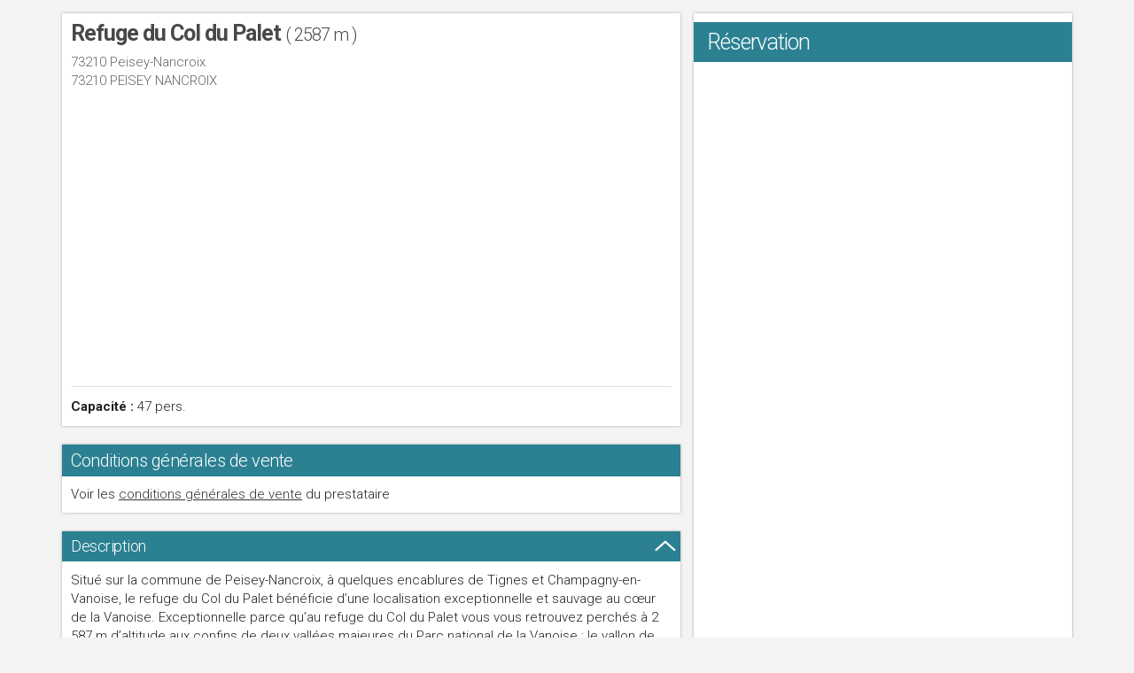

--- FILE ---
content_type: text/html; charset=utf-8
request_url: https://parcvanoise-mb-prestataire.for-system.com/f93148_fr-.aspx
body_size: 7505
content:
<!DOCTYPE html PUBLIC ""><html lang="fr" xmlns="http://www.w3.org/1999/xhtml" xmlns:for="http://www.open-system.fr/def-maquette/v1">
<head><script language="javascript" src="https://gadget.open-system.fr/jquery.min.js" type="text/javascript" xml:space="preserve" xmlns=""></script><script language="javascript" src="https://gadget.open-system.fr/jquery-ui-1.7.1.tabs.min.js" type="text/javascript" xml:space="preserve" xmlns=""></script><script language="javascript" src="https://gadget.open-system.fr/jquery.lightbox.min.js" type="text/javascript" xml:space="preserve" xmlns=""></script>
<meta name="description" content="" />
<meta name="keywords" content="" />
<meta charset="UTF-8" />
<meta content="IE=edge" http-equiv="X-UA-Compatible" />
<meta name="viewport" content="width=device-width, initial-scale=1.0" />


<style xml:space="preserve">
	:root {
--os-main-font-theme:"Open Sans", sans-serif;
--os-bg-moteur:rgba(255,255,255,0);
--os-color-libelle-moteur:#333;
--os-padding-moteur:0px;
--os-text-color:#0f2941;
--os-color-nom-produit:#5f7e20;
--os-color-prix:#5f7e20;
--os-btn-primary:#5f7e20;
--os-btn-text-color-primary:#fff;
--os-btn-primary-hover:#5f7e20;
--os-btn-text-color-primary-hover:#fff;
}
</style>
<link rel="icon" type="image/png" href="images/favicon.png" />
  
<title></title>

<script xml:space="preserve">
window._ar_noyau = function() {
		
	//Pour forcer les options d'intégrations obligatoires pour la MBP. A ne pas utiliser ailleurs.
	AllianceReseaux.OsBase.ChargeIntegration(1110, function(opts) {
		AllianceReseaux.jQuery.extend(true, opts.integration, {
			personnalisation: 'mbp-v2',
			"theme_version": "1.5",
			"css":"",
			"panier" : {
				"numEtapeDossier" : 4,
				"numEtapeDossierAuto" : 4,
				"affichage" : "paginate",
				"versionPopIn" : 2,
		  
				"validerSurAjout" : 1
			
			}
		});
	});
}
</script>

<script src="https://cdnjs.cloudflare.com/ajax/libs/jquery/3.4.1/jquery.min.js" integrity="sha256-CSXorXvZcTkaix6Yvo6HppcZGetbYMGWSFlBw8HfCJo=" crossorigin="anonymous"></script><script src="https://cdnjs.cloudflare.com/ajax/libs/jquery-migrate/1.4.1/jquery-migrate.min.js" integrity="sha256-SOuLUArmo4YXtXONKz+uxIGSKneCJG4x0nVcA0pFzV0=" crossorigin="anonymous"></script><script src="https://cdnjs.cloudflare.com/ajax/libs/jquery-migrate/3.0.1/jquery-migrate.min.js" integrity="sha256-F0O1TmEa4I8N24nY0bya59eP6svWcshqX1uzwaWC4F4=" crossorigin="anonymous"></script><script type="text/javascript" src="//gadget.open-system.fr/wtooltip.min.js"></script><script><!--
				if( !document._v1500_tooltip_xsl ) { 
					document._v1500_tooltip_xsl = new Object(); 
					document._v1500_tooltip_xsl.tooltip = function() { jQuery("*[id^='_tooltip_']").wTooltip( { style:'', content:true, callBefore: function( tooltip, node ) { jQuery(tooltip).html( jQuery('#' + node.id + '_tooltip').html() ); } } ); } 
					jQuery( function() { document._v1500_tooltip_xsl.tooltip(); });
				}			
		--></script>

<link href="https://fonts.googleapis.com/css?family=Roboto:300,300i,400,400i,500,500i,700,700i" rel="stylesheet" /> 


<script language="javascript" xml:space="preserve">
 $ = jQuery;
var jsLink;
</script>
		
<link rel="stylesheet" href="css/normalize.css" type="text/css" />
<link rel="stylesheet" href="css/app.css" type="text/css" />

<script type="text/javascript" xml:space="preserve">
<!--
jQuery(function(){

//	jQuery("a[title-id^='lightbox-title']").prettyPhoto({deeplinking:false});	


 
	// toggle descr
	jQuery(".ItemToggle .TitreToggle").click(function(){
		jQuery(this).toggleClass("ActiveToggle");
	});

});

//-->
</script>	

	


<script type="text/javascript" xml:space="preserve" xmlns="">
	  <!--
		  function ouvretab( uiindex ) {
			  window.focus(); 
			  if( $("#OngletsTabs").length > 0 )
			  {
				  $("#OngletsTabs").tabs().tabs('select', uiindex ); 
				  
			  }
		  }
		  $( function() { 										
			  if( $("#OngletsTabs").length > 0 )
			  {
				  
				  ouvretab( parseInt( document.location.href.match( /&uiindex=(\d)/i )[1] ) );
			  }
		  })
	  -->		
  </script><script type='text/javascript' src='//gadget.open-system.fr/widgets-libs/rel/noyau-1.0.min.js'></script><script type='text/javascript' src='//gadget.open-system.fr/jquery.lightbox.min.js'></script><script type='text/javascript'><!-- 
var widgetPanier1 = AllianceReseaux.InstancePanier( { id:"AGwCAAA", idIntegration:1110, langue:"fr" } );
 --></script><script type='text/javascript'><!-- 

 --></script><script type='text/javascript'><!-- 
var widgetProduit2 = AllianceReseaux.Widget.Instance( "Produit", { idPanier:"AGwCAAA", idIntegration:1110, langue:"fr", ui:"OPRF-93148" } );
 --></script><script type='text/javascript'><!-- 

                    widgetProduit2.PreApp('personnalisation', 'mbp-v2');
                    widgetProduit2.PreApp('moteur.resultat.overlay', false);  
 
widgetProduit2.PreApp('planning.actif', true); 


 --></script><script type='text/javascript'><!-- 
widgetProduit2.Initialise();
                
 --></script></head>

<body class="OsLanguefr ">


<script language="javascript" xml:space="preserve">
( function( jQuery, AR, undefined ) { 

	jQuery( function() {
		
	var referer = document.referrer;
	console.log(referer);
	

		
	} );
// --&gt;
} )( AllianceReseaux.jQuery, AllianceReseaux );
</script>

<div class="OsWrapper" role="main">
  <div class="container">
    <div class="row BlocPrincipal SectionItemMobile" id="jsCibleEcranAffichage">
		






<div class="col-cote PagePrestataire">
	<section class="ItemFournisseur SectionItem" aria-label="presentation">
	<div class="contain">
    <h2><strong>Refuge du Col du Palet</strong>  <span class="altitude">( 2587 m )</span></h2>
     <div class="OsDescr">
     73210 Peisey-Nancroix<br />
73210 PEISEY NANCROIX</div> 
   <div class="Img flexslider" id="jsTopPage">
      <ul class="slides">
 <li><a href="https://dynimg-apps.open-system.fr/index.aspx?type=refuge-v2/img&amp;id=93148&amp;url=refugemtpourribis.jpg" title-id="lightbox-title-358" title="" alt="" rel="prettyPhoto[xxx]" shape="rect" xmlns=""><img src="https://dynimg-apps.open-system.fr/index.aspx?type=refuge-v2/img&amp;id=93148&amp;url=refugemtpourribis.jpg" title="" border="0" alt=""></a></li>
              
               
              

</ul>
 </div>
    <div class="LigneIco IcoLabel">
	<div class="row wrap">
		
	</div>
</div>	
   <hr class="xs-none" />
<div class="jsSwitchEltInfo">
          
           <strong>Capacité : </strong>47 pers.<br />
           
           </div>
    </div></section>
   <!--  
<hr class="OsHidden xs-none"/>
<section class="InfoPaiement SectionItem ToggleMobile">
	  <div class="contain">
	  	  <h3 class="ItemTitre bgcolor-c2 ToggleClickMobile"><for:local nom="TxtModalitesReservation">Modalitï¿œs de rï¿œservation</for:local></h3>
	  <div class="OsDescr">
	  <div class="LigneIco IcoCarte">
	<div class="row wrap justify-content-center">
		<div class="Ico "><img src="images/ico-paiement/cb-straight-32px.png"/></div>
		<div class="Ico "><img src="images/ico-paiement/visa-straight-32px.png"/></div>
		<div class="Ico "><img src="images/ico-paiement/mastercard-straight-32px.png"/></div>
	</div>	
</div>
	  
	<div class="InfoResa">
25 % d'acompte ï¿œ la rï¿œservation
	   </div>

	  
	  </div>
	  </div>
	  </section>-->
      <div class="CibleMobileAffichage" id="jsCibleMobileAffichage"></div>
      
	   
	      <hr class="OsHidden xs-none" />
<section aria-label="Conditions générales de vente" class="InfoCGV SectionItem ToggleMobile">

	  <div class="contain">
	  <h3 class="ItemTitre bgcolor-c2 ToggleClickMobile">Conditions générales de vente</h3>
	  	  <div class="OsDescr">Voir les <a target="_blank" class="jsHref" href="#" title="conditions générales de vente">conditions générales de vente</a> du prestataire</div>
	  </div>
	  </section>
            <script language="javascript" type="text/javascript" xml:space="preserve">
	  var jsLink ='https://cgv.for-system.com/index_fr.aspx?Param/IdFournisseur=93148';
	  </script>
      	  
	  	      <hr class="OsHidden xs-none" />

<section aria-label="Description" class="InfoDescription SectionItem ToggleMobile">

	  <div class="contain">
	  <h3 class="ItemTitre bgcolor-c2 ToggleClick ActiveDefaut ActiveToggle">Description</h3>
	  	  <div class="OsDescr" id="jsCibleMobileEltInfo">	        Situé sur la commune de Peisey-Nancroix, à quelques encablures de Tignes et Champagny-en-Vanoise, le refuge du Col du Palet bénéficie d’une localisation exceptionnelle et sauvage au cœur de la Vanoise. Exceptionnelle parce qu’au refuge du Col du Palet vous vous retrouvez perchés à 2 587 m d’altitude aux confins de deux vallées majeures du Parc national de la Vanoise : le vallon de Rosuel accessible depuis Bourg-Saint-Maurice et le vallon de la Glière que l’on rejoint depuis Champagny-en-Vanoise.     </div>
	  </div>
    </section>



	<section aria-label="Services" class="InfoServices SectionItem ToggleMobile">
	  <div class="contain">
	  <h3 class="ItemTitre bgcolor-c2 ToggleClick ">Services</h3>
	  	  <div class="OsDescr">
          
    <div class="LigneTypeCaract CaractTexte">
 <h4>
     Prestations </h4>

<ul class="fontSize-13px">


	<li>
        Demi-Pension


    </li>   



	<li>
        Pique-nique


    </li>   



	<li>
        Sur réservation


    </li>   



	<li>
        Repas du soir


    </li>   



	<li>
        Petit-déjeuner


    </li>   



</ul>

</div>

    <div class="LigneTypeCaract CaractTexte">
 <h4>
     Langues parlées </h4>

<ul class="fontSize-13px">


	<li>
        Français


    </li>   



	<li>
        Anglais


    </li>   



	<li>
        Espagnol


    </li>   



</ul>

</div>

    <div class="LigneTypeCaract CaractTexte">
 <h4>
     Modes de paiement </h4>

<ul class="fontSize-13px">


	<li>
        Chèque bancaire


    </li>   



	<li>
        Espèces


    </li>   



</ul>

</div>

    <div class="LigneTypeCaract CaractTexte">
 <h4>
     Services proposés </h4>

<ul class="fontSize-13px">


	<li>
        Coin cuisine


    </li>   



	<li>
        Informations météorologiques


    </li>   



</ul>

</div>

          </div>
          </div>
          </section>


      
 
<section aria-label="Contact" class="InfoContact SectionItem ToggleMobile">
	  <div class="contain">
	  <h3 class="ItemTitre bgcolor-c2 ToggleClick ">Contact</h3>
	  	  <div class="OsDescr"> 

<strong>Refuge du Col du Palet</strong><br />
73210 Peisey-Nancroix<br />
73210 PEISEY NANCROIX

<br />Tél. : <a href="tel:06.68.28.52.47" class="no-link" shape="rect">06.68.28.52.47</a>





<br /><a href="" target="_blank" name="ostracking" shape="rect">http://refuge-coldupalet.vanoise.com</a>

<br /><a href="mailto:refuge.coldupalet@vanoise-parcnational.fr" name="ostracking" shape="rect">refuge.coldupalet@vanoise-parcnational.fr</a>


	  </div>	  </div>
    </section>
    
       
		<section aria-label="Ouverture" class="InfoOuverture SectionItem ToggleMobile">
	  <div class="contain">
	  <h3 class="ItemTitre bgcolor-c2 ToggleClick">Ouverture</h3>
	  	  <div class="OsDescr">Refuge ouvert chaque année : <br/>l'été : de mi-juin à mi-septembre <br/></div>
	  </div>
    </section>
      
      
      
      
	  <section aria-label="Accès" class="InfoAcces SectionItem ToggleMobile">
	  <div class="contain">
	  <h3 class="ItemTitre bgcolor-c2 ToggleClick">Accès</h3>
	  	  <div class="OsDescr">550 m de dénivelé positif depuis Tignes via le GR5 - 1h30 de marche<br/>1030 m depuis Peisey-Nancroix via le GR5 - 4h30 de marche<br/>1075 m depuis le Laisonnay (Champagny-le-Haut) - 4h30 de marche</div>
	  </div>
    </section>
      
      
	  <section aria-label="Gardien" class="InfoGardien SectionItem ToggleMobile">
	  <div class="contain">
	  <h3 class="ItemTitre bgcolor-c2 ToggleClick">Gardien</h3>
	  	  <div class="OsDescr">Julie Rezer</div>
	  </div>
    </section>
      <!-- Fin maquette restaurant -->
      
      
      
      
	  <section aria-label="Groupe" class="InfoGroupe SectionItem ToggleMobile">
	  <div class="contain">
	  <h3 class="ItemTitre bgcolor-c2 ToggleClick">Groupe</h3>
	  	  <div class="OsDescr">Pour les groupes de plus de 10 personnes, vous devez faire la réservation en plusieurs fois! Appelez si besoin.</div>
	  </div>
    </section>
      
      
      
      
      
      
	  <section aria-label="Information complémentaire" class="InfoComplementaire SectionItem ToggleMobile">
	  <div class="contain">
	  <h3 class="ItemTitre bgcolor-c2 ToggleClick">Information complémentaire</h3>
	  	  <div class="OsDescr"> N'oubliez pas de vous munir de votre draps sac et d'une taie d'oreiller = obligatoire dans les dortoirs.<br/>Pour les pique-niques, soyez exemplaires en emmenant votre boîte réutilisable ! + couverts et sac ;-)<br/>Envoyez un mail si vous souhaitez plus d'informations</div>
	  </div>
    </section>
      
      
      
	  <section aria-label="Tarifs" class="InfoTarifIndicatif SectionItem ToggleMobile">
	  <div class="contain">
	  <h3 class="ItemTitre bgcolor-c2 ToggleClick">Tarifs</h3>
	  	  <div class="OsDescr">tarifs hiver : entre 24€ et 61€ (repas, nuit et petit déjeuner)<br/>tarifs été : entre 25€ et 57€ (repas, nuit et petit déjeuner)</div>
	  </div>
    </section>
      
      
      
      
      
	  <section aria-label="Information tarif" class="IntroTarif SectionItem ToggleMobile">
	  <div class="contain">
	  <h3 class="ItemTitre bgcolor-c2 ToggleClick ">Information tarif</h3>
	  	  <div class="OsDescr">Quelques infos pour éviter trop de surprises ;-) :<br/>Une taxe de séjour de 1 euro est applicable pour toute nuitée de randonneur de plus de 18 ans.<br/>Nécessité d'apporter drap-sac et taie d'oreiller, PAS DE DUVET<br/>Douche et Toilettes humides pas toujours ouvertes après le 15 juillet selon enneigement donc "toilette de chat" à l'eau froide du bassin (accès à la pièce de douche avec un seau) et toilettes sèches ouvertes biensur.<br/>D'autres informations sur le site.<br/>ATTENTION! <br/>Les Arrhes lorsque vous réservez (15 euros/personne) sont remboursables selon modalités suivantes : A hauteur de 10 euros par personne si l'annulation a lieu dans un délai de 7 jours avant la date de venue ; uniquement sur demande par mail avec IBAN fournit pour le virement et avant fin septembre de l'année en cours (remboursement au plus tard fin octobre). EN DEHORS DE CES CRITERES, LES ARRHES SONT CONSERVEES.<br/>Ceci pour éviter les abus d'annulation, de non venue sans prévenir, couvrir les frais de la plateforme et que gérer toutes les annulations prend du temps.<br/>Elles seront bien-sur déduites sur place au moment du règlement. <br/><br/>Merci de votre compréhension.<br/>A bientôt, l'équipe du refuge.<br/></div>
	  </div>
    </section>
      
      
<!-- FIN TELECHARGEMENTS -->
	 
<div style="clear:both"></div>
<!-- LIENS -->
	 
    </div>
    
    	<div class="col-principal SectionItem PagePrestataire jsSwitchEltAffichage">
		<div class="contain">
        
        
<section class="EnteteNav xs-none">
  <div class="row justify-content-end" id="CiblePanier">

<!--DEBUT script Widget Panier -->
 <div id="panier-ecran">
		<!--DEBUT conteneur Widget Panier-->
	<div id="widget-panier"></div>
	<!--FIN conteneur Widget Panier-->
	</div>
	<!--FIN script Widget Panier -->
    

<!--<div class="menuLangues" >
	<div class="LangueEnCours js-toggle" rel="LangueHautPage"></div>
	<ul class="js-item" rel="ItemLangueHautPage" style="display: none;">	
		<li id="IdLangue-fr"><a title="Français" ><for:champ attribut="href">f<for:champ type="eval">$nd/Proprio/Fournisseur_IdFournisseur</for:champ>_fr-.aspx</for:champ><span>Français</span><img src="images/langue/fr.png"/></a></li>	
		<li id="IdLangue-uk"><a title="English" ><for:champ attribut="href">f<for:champ type="eval">$nd/Proprio/Fournisseur_IdFournisseur</for:champ>_uk-.aspx</for:champ><span>English</span><img src="images/langue/uk.png"/></a></li>	
		<li id="IdLangue-es"><a title="Spanish" ><for:champ attribut="href">f<for:champ type="eval">$nd/Proprio/Fournisseur_IdFournisseur</for:champ>_es-.aspx</for:champ><span>Spanish</span><img src="images/langue/es.png"/></a></li>	
		<li id="IdLangue-de"><a title="German" ><for:champ attribut="href">f<for:champ type="eval">$nd/Proprio/Fournisseur_IdFournisseur</for:champ>_de-.aspx</for:champ><span>German</span><img src="images/langue/de.png"/></a></li>	
		<li id="IdLangue-it"><a title="Italian" ><for:champ attribut="href">f<for:champ type="eval">$nd/Proprio/Fournisseur_IdFournisseur</for:champ>_it-.aspx</for:champ><span>Italian</span><img src="images/langue/it.png"/></a></li>
	</ul>
</div>-->

</div>
	</section>

          <section aria-label="Réservation" class="ItemWidget" id="SectionWidget">


	  <h2 class="ItemTitre bgcolor-c2">Réservation</h2>
	  <div class="OsDescr">
	  
	
					<!-- Instanciation du widget Produit -->
					
					<!-- Options du widget Produit -->
					



<!--widgetProduit2-->

					<!-- Initialisation du widget Produit -->
					
					<!-- div cible du widget Produit -->
<div><div id="widget-produit-OPRF-93148"></div></div>
				
	  </div>

	</section>
	</div>
	</div>











  </div>
 </div>
 </div>


<div id="NavScroll" role="banner">
	   <div class="contenuNavScroll">
          <div class="row align-items-center">
		   <div class="col-width-full">         
               
                 
              
				  
                  
                 
             <h1>Refuge du Col du Palet</h1>  <span class="altitude">( 2587 m )</span>
	  <div class="PaddingTop-5px text-muted fontSize-13px">73210 Peisey-Nancroix<br />
73210 PEISEY NANCROIX</div>
                  
                        
                      
                 
                 
                  

				 
   
                 
       </div>
       <div class="col-width-auto"><div class="row align-items-center">
		   <div class="col-width-full">   
           
           </div>
		   <div class="col-width-auto">
           <div class="row align-items-center">

		   <div class="col-width-auto"><div id="panier-mobile"></div></div>
		   <div class="col-width-auto">           
           
           <a href="#SectionWidget" class="button button-primary small jsScrollTo" shape="rect">Réserver</a>
           
           </div>
		   
		   </div>
           
        

           </div>
		   
		   </div></div>
       
       </div>
	    
	
	
	


	  
	  </div>
			
		
	   </div>



<div id="jsBottomPage" class="Footer col-width-full" role="contentinfo" aria-label="Footer">
Powered by <a href="http://www.alliance-reseaux.com" target="_blank" title="Powered by Alliance Réseaux" shape="rect">Alliance Réseaux</a> | 
   
	<a href="/declaration.html" title="Accessibilité" target="_blank" shape="rect">Accessibilité</a>

</div>



<script type="text/javascript" xml:space="preserve">
jQuery(function(){
	var IdLangue='fr';
	jQuery(".menuLangues .LangueEnCours").html($("#IdLangue-"+IdLangue+" a").html());
	jQuery("#IdLangue-"+IdLangue).hide();
});
</script>
<script type="text/javascript" src="script/script_os.js" xml:space="preserve"></script>
 
<link rel="stylesheet" type="text/css" href="osjs/osscript/prettyphoto/prettyPhoto.css" />
<script type="text/javascript" src="osjs/osscript/prettyphoto/jquery.prettyPhoto.js" xml:space="preserve"></script>



<link rel="stylesheet" type="text/css" href="script/flexslider/flexslider.css" />
<script type="text/javascript" src="script/flexslider/jquery.flexslider.js" xml:space="preserve"></script>


<script type="text/javascript" src="script/utils.js" xml:space="preserve"></script>
<script type="text/javascript" src="osjs/osscript/jquery.mobile.custom.min.js" xml:space="preserve"></script>


</body>


</html>